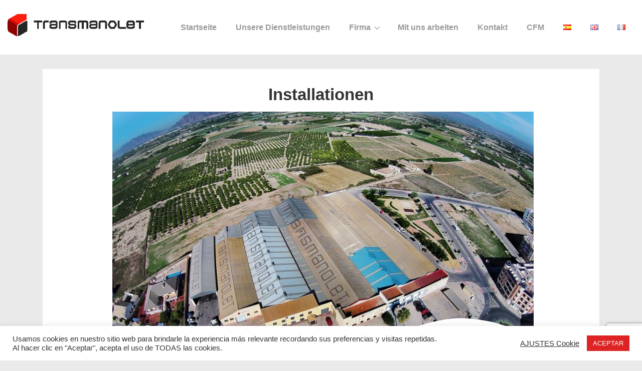

--- FILE ---
content_type: text/html; charset=utf-8
request_url: https://www.google.com/recaptcha/api2/anchor?ar=1&k=6Leeh5IfAAAAAKxj7S4YMM-JtvGqyNDPdBBaivT8&co=aHR0cHM6Ly93d3cudHJhbnNtYW5vbGV0LmNvbTo0NDM.&hl=en&v=TkacYOdEJbdB_JjX802TMer9&size=invisible&anchor-ms=20000&execute-ms=15000&cb=6dih7ehavgxv
body_size: 45545
content:
<!DOCTYPE HTML><html dir="ltr" lang="en"><head><meta http-equiv="Content-Type" content="text/html; charset=UTF-8">
<meta http-equiv="X-UA-Compatible" content="IE=edge">
<title>reCAPTCHA</title>
<style type="text/css">
/* cyrillic-ext */
@font-face {
  font-family: 'Roboto';
  font-style: normal;
  font-weight: 400;
  src: url(//fonts.gstatic.com/s/roboto/v18/KFOmCnqEu92Fr1Mu72xKKTU1Kvnz.woff2) format('woff2');
  unicode-range: U+0460-052F, U+1C80-1C8A, U+20B4, U+2DE0-2DFF, U+A640-A69F, U+FE2E-FE2F;
}
/* cyrillic */
@font-face {
  font-family: 'Roboto';
  font-style: normal;
  font-weight: 400;
  src: url(//fonts.gstatic.com/s/roboto/v18/KFOmCnqEu92Fr1Mu5mxKKTU1Kvnz.woff2) format('woff2');
  unicode-range: U+0301, U+0400-045F, U+0490-0491, U+04B0-04B1, U+2116;
}
/* greek-ext */
@font-face {
  font-family: 'Roboto';
  font-style: normal;
  font-weight: 400;
  src: url(//fonts.gstatic.com/s/roboto/v18/KFOmCnqEu92Fr1Mu7mxKKTU1Kvnz.woff2) format('woff2');
  unicode-range: U+1F00-1FFF;
}
/* greek */
@font-face {
  font-family: 'Roboto';
  font-style: normal;
  font-weight: 400;
  src: url(//fonts.gstatic.com/s/roboto/v18/KFOmCnqEu92Fr1Mu4WxKKTU1Kvnz.woff2) format('woff2');
  unicode-range: U+0370-0377, U+037A-037F, U+0384-038A, U+038C, U+038E-03A1, U+03A3-03FF;
}
/* vietnamese */
@font-face {
  font-family: 'Roboto';
  font-style: normal;
  font-weight: 400;
  src: url(//fonts.gstatic.com/s/roboto/v18/KFOmCnqEu92Fr1Mu7WxKKTU1Kvnz.woff2) format('woff2');
  unicode-range: U+0102-0103, U+0110-0111, U+0128-0129, U+0168-0169, U+01A0-01A1, U+01AF-01B0, U+0300-0301, U+0303-0304, U+0308-0309, U+0323, U+0329, U+1EA0-1EF9, U+20AB;
}
/* latin-ext */
@font-face {
  font-family: 'Roboto';
  font-style: normal;
  font-weight: 400;
  src: url(//fonts.gstatic.com/s/roboto/v18/KFOmCnqEu92Fr1Mu7GxKKTU1Kvnz.woff2) format('woff2');
  unicode-range: U+0100-02BA, U+02BD-02C5, U+02C7-02CC, U+02CE-02D7, U+02DD-02FF, U+0304, U+0308, U+0329, U+1D00-1DBF, U+1E00-1E9F, U+1EF2-1EFF, U+2020, U+20A0-20AB, U+20AD-20C0, U+2113, U+2C60-2C7F, U+A720-A7FF;
}
/* latin */
@font-face {
  font-family: 'Roboto';
  font-style: normal;
  font-weight: 400;
  src: url(//fonts.gstatic.com/s/roboto/v18/KFOmCnqEu92Fr1Mu4mxKKTU1Kg.woff2) format('woff2');
  unicode-range: U+0000-00FF, U+0131, U+0152-0153, U+02BB-02BC, U+02C6, U+02DA, U+02DC, U+0304, U+0308, U+0329, U+2000-206F, U+20AC, U+2122, U+2191, U+2193, U+2212, U+2215, U+FEFF, U+FFFD;
}
/* cyrillic-ext */
@font-face {
  font-family: 'Roboto';
  font-style: normal;
  font-weight: 500;
  src: url(//fonts.gstatic.com/s/roboto/v18/KFOlCnqEu92Fr1MmEU9fCRc4AMP6lbBP.woff2) format('woff2');
  unicode-range: U+0460-052F, U+1C80-1C8A, U+20B4, U+2DE0-2DFF, U+A640-A69F, U+FE2E-FE2F;
}
/* cyrillic */
@font-face {
  font-family: 'Roboto';
  font-style: normal;
  font-weight: 500;
  src: url(//fonts.gstatic.com/s/roboto/v18/KFOlCnqEu92Fr1MmEU9fABc4AMP6lbBP.woff2) format('woff2');
  unicode-range: U+0301, U+0400-045F, U+0490-0491, U+04B0-04B1, U+2116;
}
/* greek-ext */
@font-face {
  font-family: 'Roboto';
  font-style: normal;
  font-weight: 500;
  src: url(//fonts.gstatic.com/s/roboto/v18/KFOlCnqEu92Fr1MmEU9fCBc4AMP6lbBP.woff2) format('woff2');
  unicode-range: U+1F00-1FFF;
}
/* greek */
@font-face {
  font-family: 'Roboto';
  font-style: normal;
  font-weight: 500;
  src: url(//fonts.gstatic.com/s/roboto/v18/KFOlCnqEu92Fr1MmEU9fBxc4AMP6lbBP.woff2) format('woff2');
  unicode-range: U+0370-0377, U+037A-037F, U+0384-038A, U+038C, U+038E-03A1, U+03A3-03FF;
}
/* vietnamese */
@font-face {
  font-family: 'Roboto';
  font-style: normal;
  font-weight: 500;
  src: url(//fonts.gstatic.com/s/roboto/v18/KFOlCnqEu92Fr1MmEU9fCxc4AMP6lbBP.woff2) format('woff2');
  unicode-range: U+0102-0103, U+0110-0111, U+0128-0129, U+0168-0169, U+01A0-01A1, U+01AF-01B0, U+0300-0301, U+0303-0304, U+0308-0309, U+0323, U+0329, U+1EA0-1EF9, U+20AB;
}
/* latin-ext */
@font-face {
  font-family: 'Roboto';
  font-style: normal;
  font-weight: 500;
  src: url(//fonts.gstatic.com/s/roboto/v18/KFOlCnqEu92Fr1MmEU9fChc4AMP6lbBP.woff2) format('woff2');
  unicode-range: U+0100-02BA, U+02BD-02C5, U+02C7-02CC, U+02CE-02D7, U+02DD-02FF, U+0304, U+0308, U+0329, U+1D00-1DBF, U+1E00-1E9F, U+1EF2-1EFF, U+2020, U+20A0-20AB, U+20AD-20C0, U+2113, U+2C60-2C7F, U+A720-A7FF;
}
/* latin */
@font-face {
  font-family: 'Roboto';
  font-style: normal;
  font-weight: 500;
  src: url(//fonts.gstatic.com/s/roboto/v18/KFOlCnqEu92Fr1MmEU9fBBc4AMP6lQ.woff2) format('woff2');
  unicode-range: U+0000-00FF, U+0131, U+0152-0153, U+02BB-02BC, U+02C6, U+02DA, U+02DC, U+0304, U+0308, U+0329, U+2000-206F, U+20AC, U+2122, U+2191, U+2193, U+2212, U+2215, U+FEFF, U+FFFD;
}
/* cyrillic-ext */
@font-face {
  font-family: 'Roboto';
  font-style: normal;
  font-weight: 900;
  src: url(//fonts.gstatic.com/s/roboto/v18/KFOlCnqEu92Fr1MmYUtfCRc4AMP6lbBP.woff2) format('woff2');
  unicode-range: U+0460-052F, U+1C80-1C8A, U+20B4, U+2DE0-2DFF, U+A640-A69F, U+FE2E-FE2F;
}
/* cyrillic */
@font-face {
  font-family: 'Roboto';
  font-style: normal;
  font-weight: 900;
  src: url(//fonts.gstatic.com/s/roboto/v18/KFOlCnqEu92Fr1MmYUtfABc4AMP6lbBP.woff2) format('woff2');
  unicode-range: U+0301, U+0400-045F, U+0490-0491, U+04B0-04B1, U+2116;
}
/* greek-ext */
@font-face {
  font-family: 'Roboto';
  font-style: normal;
  font-weight: 900;
  src: url(//fonts.gstatic.com/s/roboto/v18/KFOlCnqEu92Fr1MmYUtfCBc4AMP6lbBP.woff2) format('woff2');
  unicode-range: U+1F00-1FFF;
}
/* greek */
@font-face {
  font-family: 'Roboto';
  font-style: normal;
  font-weight: 900;
  src: url(//fonts.gstatic.com/s/roboto/v18/KFOlCnqEu92Fr1MmYUtfBxc4AMP6lbBP.woff2) format('woff2');
  unicode-range: U+0370-0377, U+037A-037F, U+0384-038A, U+038C, U+038E-03A1, U+03A3-03FF;
}
/* vietnamese */
@font-face {
  font-family: 'Roboto';
  font-style: normal;
  font-weight: 900;
  src: url(//fonts.gstatic.com/s/roboto/v18/KFOlCnqEu92Fr1MmYUtfCxc4AMP6lbBP.woff2) format('woff2');
  unicode-range: U+0102-0103, U+0110-0111, U+0128-0129, U+0168-0169, U+01A0-01A1, U+01AF-01B0, U+0300-0301, U+0303-0304, U+0308-0309, U+0323, U+0329, U+1EA0-1EF9, U+20AB;
}
/* latin-ext */
@font-face {
  font-family: 'Roboto';
  font-style: normal;
  font-weight: 900;
  src: url(//fonts.gstatic.com/s/roboto/v18/KFOlCnqEu92Fr1MmYUtfChc4AMP6lbBP.woff2) format('woff2');
  unicode-range: U+0100-02BA, U+02BD-02C5, U+02C7-02CC, U+02CE-02D7, U+02DD-02FF, U+0304, U+0308, U+0329, U+1D00-1DBF, U+1E00-1E9F, U+1EF2-1EFF, U+2020, U+20A0-20AB, U+20AD-20C0, U+2113, U+2C60-2C7F, U+A720-A7FF;
}
/* latin */
@font-face {
  font-family: 'Roboto';
  font-style: normal;
  font-weight: 900;
  src: url(//fonts.gstatic.com/s/roboto/v18/KFOlCnqEu92Fr1MmYUtfBBc4AMP6lQ.woff2) format('woff2');
  unicode-range: U+0000-00FF, U+0131, U+0152-0153, U+02BB-02BC, U+02C6, U+02DA, U+02DC, U+0304, U+0308, U+0329, U+2000-206F, U+20AC, U+2122, U+2191, U+2193, U+2212, U+2215, U+FEFF, U+FFFD;
}

</style>
<link rel="stylesheet" type="text/css" href="https://www.gstatic.com/recaptcha/releases/TkacYOdEJbdB_JjX802TMer9/styles__ltr.css">
<script nonce="iSVNUdyM5us0El1XUk6fig" type="text/javascript">window['__recaptcha_api'] = 'https://www.google.com/recaptcha/api2/';</script>
<script type="text/javascript" src="https://www.gstatic.com/recaptcha/releases/TkacYOdEJbdB_JjX802TMer9/recaptcha__en.js" nonce="iSVNUdyM5us0El1XUk6fig">
      
    </script></head>
<body><div id="rc-anchor-alert" class="rc-anchor-alert"></div>
<input type="hidden" id="recaptcha-token" value="[base64]">
<script type="text/javascript" nonce="iSVNUdyM5us0El1XUk6fig">
      recaptcha.anchor.Main.init("[\x22ainput\x22,[\x22bgdata\x22,\x22\x22,\[base64]/[base64]/e2RvbmU6ZmFsc2UsdmFsdWU6ZVtIKytdfTp7ZG9uZTp0cnVlfX19LGkxPWZ1bmN0aW9uKGUsSCl7SC5ILmxlbmd0aD4xMDQ/[base64]/[base64]/[base64]/[base64]/[base64]/[base64]/[base64]/[base64]/[base64]/RXAoZS5QLGUpOlFVKHRydWUsOCxlKX0sRT1mdW5jdGlvbihlLEgsRixoLEssUCl7aWYoSC5oLmxlbmd0aCl7SC5CSD0oSC5vJiYiOlRRUjpUUVI6IigpLEYpLEgubz10cnVlO3RyeXtLPUguSigpLEguWj1LLEguTz0wLEgudT0wLEgudj1LLFA9T3AoRixIKSxlPWU/[base64]/[base64]/[base64]/[base64]\x22,\[base64]\\u003d\\u003d\x22,\[base64]/[base64]/LMOBwrnCqsKcwq0BB8KfW8OSW8KGw7c+TMOKFQogCMK4DwLDl8Oow5JnDcOrHAzDg8KBwqXDvcKTwrVFRlB2ODwZwo/[base64]/Ds8OEw5dHecKxDDx5asOXODHDpxc7w7kKBsOhAcOywrJEejkecMKKCAHDugF0YD7CiVXCuThzRsOfw5HCrcKZfBh1wocbwqtWw6FkQA4ZwpwKwpDCsB/DgMKxM3MmD8OCGDg2woAfV2EvARwBZT8/[base64]/w4FZw6R8w4AXwolnODZ/b3XDusKJw7AwZV7DjMOzUMKKw77Dk8O6UMKgTBDDglnCuhQTwrHClsOWdjfChMOkZMKCwo4Iw4TDqi8awp1KJlgKwr7DqljCpcOZH8O/w5/Dg8OBwpXCugPDicK6bMOuwrQ9woHDlMKDw6jCmsKyY8KuXXl9csKNNSbDkzzDocKrA8OAwqHDmsOFOx87wrrDrsOVwqQiw5PCuRfDscOlw5PDvsOHw6DCt8O+w6AOBStMFh/[base64]/QcOiUMOlOXxcYsKfwocow5/CuMKyw75iMRvChsO6w6PCqQBMRg0ewqDCpUgRwqLDq3LDuMKHwqYcUFrCocK/JivDnsO1dGPCtC3CunNjQ8Kbw4HDtcK0wolLB8KYcMKXwqgRwq3CrWRdSsOhdcOFRll1w57Dn0J8wr0DPsKAcMObMXTDn1EBHcO6wp/CrxDCk8OPUsOsR1ofOFEZw4dgLCrDhlwQw6bCk0fCpXp+LQHDuhbDisOrw44Yw5rDqcKkcMOvZCZsZ8OBwoUGEkXDtcKdN8K8wr/Dg1BXEMKCw6weSMKZw4A1agpywq8tw5TDlGoeesOgw6DCtMKmGMKAw5pzwqQwwqB5wqAiKDoTwo7CqsOoTibCghgCWcOzEMOTI8Kmw7EUAR3DgsKXw6PCgcKkwqLCkWXCrxHCmDjCp0rCjhzDmsOVw4/[base64]/Dl2LCrwXDgsKVbMK4Tgs1w4gNOTdkw4I2w6sMI8KKLCEOcEE3ASYPwoHCknfDtAfCnsOEwqMAwqs9w6nDpcKGw4dXG8OlwqnDnsOgLw/Cq27Do8KVwr4XwosIw4B1UDnCjkxUwrpNcTbDr8OEJsOJBTvCmmFvJsOqw4ZmYGEOQMOWw6rCvHg5wpTDlsObw4zDisOmQA5AS8K6wprCkMOnXRnCtcOow4LCoAnCiMKvwrnChsKTwppzHAjCv8KWQcOwcAbChcKIw4TCkx9ww4TDj14Iw53CtFk/w5jCpcO0wqJnw5ktwq3Dh8KmQ8OvwoDCqXdpw4otwpx9w4PDlcKCw5AVw49qLMOlEg7DlXPDn8Oew5sVw6c2w6MVw4g/aB1HI8KHGsKjwrExMgTDh37DncOGEiIdNMKcI3NQw5snw53DvcOEwpTDjsKsUcKTKcOxayHCmsKYKcO1wqjCoMOqBMOqwp7CuFjDoS/DqA7DsWsSJMKvPMKhdyDDlMK4G1wJw6jDoTjCtk0GwprDrsK8w5U6wq/CmMOgCsKIGMKZNMOEwpctISrCt00adCbCs8KhfBNCLcKlwqkpwqY6ScOyw7pIwq1SwqJLYsO9PcO8w4xmUxhZw5FswoTCpMO/e8O2ShPCrcORw5p9w7jDs8KOWMOPwpHDhMOvwp45w5XCq8OiAlHDgUQWwoXDg8OpeERjXsObI1zCrMKIwoBBwrbDmcO7wr1LworDnGgPw6R+wokXwo04VDnCr1/CuUbCoHLDgsKFcRPCkBUTUcKFVyTCk8Ojw4QbIEZnO1ljP8OGw5DCucOmdFTDoTlVPi8AclLCiz5zcjAkByktUsKsEm/[base64]/CkUAKNWDDr8OsGcO/[base64]/CscK9SMOuOMOwH11vWBANwpoLw49gw5HDlybCjDwuFMOSaWjDgHUvecOkw6bClmh8wqnDjT9FWlTCvnDDmBJhw7xjUsOscDRuw6sgC0cuwp/DqxrDn8O/woEIMsKGX8OXHsOlwrpgL8Ofwq3DvsOicMOdw6XDhcOCSF7DnsK9w5AHNVrCpDzDuwkvO8Ocegg3w73Ckz/CosOfMjbCr0tqwpITwoXCsMOWwrzCgsKSXRnChkrCjsKlw63ChsOTZMOGw6cWwo7ClMKgLGkuTSZOMMKJwrDCt3jDgFrCjDwzwocAwoXCicOhDcOPBhLCrWwVfMOXwrfCpV8rR0kkw4/Cv0x/w79kTn/DsjLChn0JAcOfw4nDncKdw6A2HnTDlcOOwozCvMK4DcOeSMKlbMO7w6fDlV7DrhjDs8O+UsKuEhvClwduN8KSwpsiBMOYwoluAMKXw6RrwpwTOMKtwrPDmcKtZCULw5TDsMKvJxnCiF/CqsOgDT/DiBxLISdNw5bDjkXDpDDCqi0FZgzDumvCmWpySgo2w5LDksOSTUDDp2QKEDBzKMORwpPDtAltw7N4wqg3wps0wpTCl8KlDDfDr8KBwp0Zwp3Dj2lXw453Rw8sY2nDuXLCmgtnw4AlYMOdOicSw4HCoMORwo/DgiEkBMOZw5FwTFEiw7jCncKsw63DrsKcw4HChsO/w5LCpsK5ek4ywr/CmxkmEhfDoMKTXcONw6HCisO6wr5jwpfCksKywovDnMKIDGnCqxFdw6nCjmnCqkvDuMOzw7wyTcKVD8ODd07CuA9Jw7zDi8OiwrtYw7rDksKNwr7Dq08JMMORwr/ClMKww7JvQ8ODcVjCoMObB3jDvsKjd8KHeVhHVGQAw5s/QXxsb8O4bMKTw73CssKXw74mS8KxS8KDTmF7dsKkw6rDm2PDt2TCtknCjnVTFsKSXcOxw5New7UJwotvegHCoMK9ayvDjsKtMMKOw6hOw6pJAMKTw5HCnMO7wqDDuV7Dh8Ksw5zCn8K3L0PCmCpqf8OFwo/Cl8KqwoJkVDU9ZUbCvzRGwpfDiWArw4nCksOBw4bCpMOKwoPCgknDrMOSw7nDpSvCl33Ck8KqAi9/wplPd3TCqMOYw4DCnVnDpH/Cp8OrEAsewqgww7FuSTglLClgcRdlJ8KXCMOjMsKpwqDCuQ/Cv8KLw6deSEBDBwHCh0AGw4jChcORw5HCm1l9wrbDtg48w6TCgQR4w58tccKYwoVgMMOlwqocHHkHw5jCp1lsBTQnWsOJwrdGERVxYMK1FWvDlsKvFAjCpcKZJ8KcBFbDq8Kkw4NUI8Kjw6tuwrnDjnNGw6HCvWDDsXnCgMOCw7/CqiZAIMOAw5gWWwXCicKWK1Qnw4M8LsOta2RGYsO0wplrcMKlw6/Dp1/CicKOw50qw69WBcODw7YOWV8UABdzw7AcRFTCj0QpwovCo8KFTj8ndMK3WsKQSyIIwrHCgUFTcjtXDMKFwo/DukoSwoB5wqFrO0TDjlDCsMKZK8KQwqvDncODwpLDkMOELxfClcKUSHDCrcOHwqpOwqTCjsKnwrpUU8O0w4dswqQ1wo/[base64]/ClQYywqxMw5RsMMKcwpnCncO+woXCv8KiQm4GwqLDocKPcjTDisOyw44Pw7vDqcKqw4tuWk7DisKDEynCv8KpwqxBKktrw6xbDcOIw63ClMOOLwIzw5AhZsO4wptdHjwEw5pbbEHDisKEZUvDujckb8O/wq7Cr8Obw63CusOhw69Yw4vDl8Kqwrxmw5fDo8OHwpDCucOzehM+w4rCoMKmw4XDoQAVPiFEw4nDhcKERUfCt2TDmMO8FnLCgcOhP8OFwqXDocOCw5jCvcKWwp9ew44jwq1+w6/[base64]/CmWwsGcOXKBrCuMKcwr7Dhm9qwpZpDMO0E8Oew6PDjTRvw5LDrlZ+w6zCpMKewoPDusK6wpnDnlHCjg5hw5fCtS3CscKONGgBw5LDosKzBnrCusKfw6BFAkDDsSfCm8O7w7TDiBclwoLDqQfCoMKrwo0SwoY6wqzDiTU8RcK9wq3DqDs4GcOCNsKpOx/CmcK3biHDksK/w5Msw50+DBHCn8K+wr4gVcOqwoEhesOVTMOvPMOKDitdw4giwpFCwofDhmTDqxrCncOAwpHCjMK4NcKIw6fDohfDiMOlfsOZUBNvFCYBC8KcwoHCpw0Hw7zDm0zCrg7CogpxwrfDnMOGw6lxKnIiw4rCn1zDnMKWLXM/w7cAT8KMw7kQwoY7w4fDmG3DpElQw7Vnwrgfw6nDu8OJwqPDq8OYw6ktaMKMw77CkA3DhcOQTEbCsXHCucOBOhrCq8KLT1XCpcO1wrcZCxwYwoPDtEAmSsOhecOGwobDux/CuMKgRcOCwp7Dgy9fPRbDnSvDv8Kewrlwwo3CpsOFw6XDuRXDmMKiw6bDqjElw73DpynDicKmXgIxLUXDmsOCS3/CrcKKwrgqw6rCvUULw410w4vCujTCl8O4w4zCr8O3HsOvQcOPF8ObAsKTw4oOaMOMw4fDmV9TUsOEFMKMaMOWMcOwDR/CgcK/wrwlRyXCgTrDpsOiw4zClCEGwqNJwp7DixnCgkhfwrrDpsOMwq7Dn0Ndw75ACcKfa8OBwoB9cMKtKAEjw4jCghzDuMKvwqUcFcKGDSUSwogJwqYvOjLDmA82w401w6Rhw4/CvVHCpnZKw7XDrQkoLl/CkjFgwrbCnwzDgkXDp8KnZFsAw6zCrRDDjA/DjcKBw5vCqsKgw5BDwphCGxLDsUFIw6HChMKDKsKTwrPCtMKjwrgSI8OnEMKowopIw4MpdykvXj3CjMOBw5vDmz/Ci2nDiFTDuFQOZgMiUQnCn8KPS2Q1w6DChcKnwqFZIsOqwqxPQynCoRgvw5bCnMO8w7DDiX86SBbCoH1HwrclccOow4DClyXDvMO5w4MjwrA2w49ow7oAwpjDoMOfw5/CpcKGA8K5w41ow6PCtn0GNcO9XcKJw5rDucKLwr/DsMKzbsKiw7bChAlCwrpgwpZYQRLDvXnDnRV9JBcjw71kFMOgGMKHw7FWLMKPb8Ovagg9w4PCtMKjw7vDuFDDhDvDhGkbw4QUwoANwobCpzZ2wrPCuAkXJcOfwqAuwr/Dt8KEw6Qcwq8/Z8KGQUjDmEwMJ8OAAgcnwo7Cg8OrecO0E3Avw71iWMK6EsK0w5I0w6DCpsOQfis+w41lwoXCjCrDhMOxTMK3RjLDpcO/w5ljw48Xw4fDrkjDuEBfw54SCCHDljkNPcOJwrTDpnUMw7DCk8KCQ0M0wrfCksOSw4DDpsOqSAdKwrNTwoHCpxY6SUTChkPCksOywoTCihRuJcObJ8OPwr/DjHXCkWrCp8KrfwwFw656CmzDgMOXR8Otw7fDnV/CucKowrElQVFXwpjCgsO5wpIEw5vDsVbCnCjDl2Asw6nDr8Ocw7TDisKdw57CmiUVw4kTSMKcIEjCnWHDrFkFwp0sC3sSKsOjwrxhO35BT3/DtwPCrMOiE8Kqb0bCjiYuw7diw4XChQtjw5QPIzfCmsKew6lUw6vCpMOoSWwfw4zDisK/w7FSBsOQw6xQw7LDjcO+wo93w7Z6w5nCmsORTR3DohTCs8KkT01RwoNnE2jCtsKaNMK6w4VZw7BEwqXDv8Kyw45GwofDuMOGw4/CrXR9CS3CrcKWw7HDgBBgw75VwpLCjX12wrDDok3DgsKFw712w4zDtcO2wqUHfsOYGsO8wo/DqMOtwrhqUmUVw5Zbw7zCnifChBsMQjgpK1fCtMKVd8OgwrxZIcOvUcK8bwhMZ8OUCwIjwr5Hw5VaTcKNT8OywojCmH3CsSNdG8K0wp3Dsxg6VsKNIMOWWFIUw7/CgsObPgXDn8Kvw5M2cBzDhMK/w51UDsK5KE/DqWZZwrR8wpPDoMOQfsOxwozCpsK2w6PCgXxsw4XCl8KcDnLDqcKSw5lwB8OEFDk0IMKPQsOZw6rDrXYNM8OSKsOYw43ClAHCnMOBIcOUfSDDiMK/HsK3wpE9GD0wU8KxAcOYw7bClcKlwpJtVsKhKsO3w65wwr3DjMKmThHDly07wpsxEnNxw6vDmSPCrsOJQF13wqgHFFXDncOBwqLCn8OWwo/CvsK/[base64]/[base64]/w4YpMMOocsO4JHTDpnVKCMOrXAHDrMOcMQDCksKaw7XDpsKCMcOkwq/DkhnCg8O2w6jCkSbCiHXDicKEN8KZw4QcRBRWwq9IDBUSw4vCn8KRwoTDkMKgwoTCh8KmwrxSJMOTw5/Ck8K/w541SWnDunI3THM8w4Quw6pxwq3Dt3jDuHgjPCXDrcOkV3zCoiPCssKwOkrCicKWwrbClMKAIRpSLl0vBcORw6gkPDHCvnhNw6XDjml8w6kRw4fDqMOEJMKkw63CusKkWG/CvcOmB8KbwrRlwrLDgMKNFmnCmTkjw4fCj2RST8KfZ2xBw6vDjMOdw7zDnMKmAl/Cuhd7MMOBJcKobsOWw6BJKRHDgsO1w5TDoMOawpvCucOLw4EDDsKuwq/[base64]/DhsKDw58+OcO4K8K4wo3DqcOTAMOUQHxXwosUM8OOf8Kvw6XDmxk/w5xtBD4ZwqvDq8KSL8Oewpogw7jDgsOvwp3Cr31BdcKMGMO4LD3Di1/DtMOowoHDu8Knwp7Ch8OiCl5awrFlaHBpSMOFZyXDn8OVZcKqasKrw5bCsnDDqSEzwpRQwp5EwoTDlTlZQMKUwpXDo21qw4ZCEMKIwr7Ch8O+w4hVTcK+OlozwpXDicK2AMK5TMKHZsOxw4cQwr3DjloewoNFJCBtw5HDl8Oqw5vCkGxYIsO/w4bDvsOgPcKLK8KTfD5lwqNQw5DCjsKQw7DCssOON8OOwrFNwos0ZcOGw4fDlltJP8KDBsOxw45mLVTDkQzDlnfDkWjDiMKYw7I6w4/DgcOlw715ORvChAjDkDVtw7wHUHnCslbCpsK2wpEhW1Azw4rDrsKvw4fCncOdFjclw5cowrxfBSZgZMKDCUbDssOlwq/[base64]/DrxjCjMO9w5Y/MHbDvyB6wp45wrU3YMKSZsK9w798w7gOw7BUwqUdVGTDkQLDmQrDmV1Aw6/DtsKSQ8OCwo/[base64]/DohgwwoECwpZmwpk/CcO4HsKnw7whHTzDh0nDuG3DhMOHCBtoFBklw5nDl1BqA8KLwrFawpglw4zCjWvDhsKvNMOAWsOWLsOgwod+wp8hSD8AC0RkwplIw78EwqEdQTfDtMKFSMONw61awo3Ct8K7w6bCtWxSw7jCjcK7PcK1wo/CvsOtUXvCjn3Dk8KuwqTCr8KxXcOPEwTCv8K5wqbDsl3CnsK1HTvCv8KZUE0/w7MQw6rDlSrDmVnDi8Kuw7ZDG0LDnnrDn8KEasO1e8OrZ8OdQzLDrSRqwpEbXsKfEgRkIS9HwovDgcKTCEPCnMOTw4/DmcKSBl46XQfDucOtXMO/YiEKIRt5wpnCmDZfw4bDg8OcLiY4wpPCtcKAwoRHw40Gw6/CpERxw4olODpEw4LCqsKDwrPCg07DtzYcW8KVJsKwwo7DjcOnw50cQl5VZ1w2D8OiFMK8NcKIVwfCgsOQOsKwNMKZw4XDvwTCuV0US0Bjw4jDjcOKSFPCt8O8c1jCjsKmEA/[base64]/CusK7cVzCswVowqjDt1Faw6AiUMO6X8KnKQMFwrR5YMOUwpHCtMK9M8OaKsK+woxWTlzDkMKwD8KadsKGFVoVwrptw5oncMO5wqXCisOGwq5/SMK9TDoJw6kEw5PCrFLCo8KZw5AUwofDt8KfD8K2AMOEYywNwpARd3XDt8KXXllvw7vCucKRdMO8GwnCoVbCnToHY8KDYsOeRcOLJ8OUbMOPEMKMw57DkxLDpHDCicKIb2bCvlrDv8KWX8KkwrvDssOmw6pEw7rCiD4tJX/[base64]/w4fCsF/Dq8OscMKBw7dRwofDvcKTwq1OwpTClMOnwo9FwpJRw5XCi8O8w4DDgCTDpxfDmMOdVWbDj8KwDsKqwofChHrDt8Kww4JvecKDw4U3BcKac8K1wrkGNMK/w63DlsODBDfCsnrCoVgqwo4FVEk8dRvDr2XCi8O2BCl+w4ENwpUkw57DjcKBw7pAK8K9w7JKwpoYwpbCvgrDlmjCvcKqwr/Dm0nCmMOiwr7CljTDnMODQsKgPS7Cgy3CgXXDgcOgEwtuwrvDt8OYw6hjEiNHwojDqVvChMKdXRjCtMOCw6LClsOLwrHCjMKHw60XwoPCiFjCmXPCs1DCrsKrEBzClsO9G8OwT8OnBlRqwoDCu2jDtjYiw7TCp8ODwoJ7E8KgDBJ/[base64]/[base64]/DjGAkw7DDoMO2w4LDksORwpkiw5cORGhXdMOawrHDv0nCmktjACbDrMOZI8O+wrjCjMKGw5LCisK/w4jCrz5RwqJyIcK3F8Ocw7vCmT1Hwo8iEcKZbcOPw4DDtcObwo1FCcK4wo4XJcO6cQhRw4XCrMOhwonCjg8laUZqUcKNwqPDpzp/w5gSU8O2wolFbsKPw6nDlUhJw5Ydwo1xwqYFwpDCtmPDlMK8UT/ChRzDvcOxOxnCusKgdUDClMKzXR07w7vCjCfDpMOYVsOBSjvCqsOUw4TDisKUwqrDgnYjcGZ8S8KDFndrw6ZTUsOkw4Bncl04w47DuDVSBSZWwq/[base64]/[base64]/DmsKgdMKaBFzCmMOfWMOJdUXDhsOMUAHDvjPDs8OlVMKcJDXDlsKyZHcMXnJxDcKTL3hJw4paBsKFw6BUwo/ChFhJw67CgsKewoXCt8KBTsKAKz94BUktawHCu8K9EWkLB8OkKUnCpcKNw73DrmwUw6DCkcOyay8aw647MsKQWMKEQDfCqcK7wq0rUG3DmsOId8Kcw4M4wpvDuDTDpi3DsBNCwqICwqzDjMKuwr8UNXzDlcONwozDtDhww7nCocKzHMKCw5TDiiTDlcOqwrLDqcK4wr/CksKBw6jDkF/[base64]/LcOSwogpw6QwWsOUwpbCuMK5P8OQEy7Dj8OKKyRlcmfCq3wTw7U+wpnDpsKPYcKZWcKUwp1PwroeClZVPQnDvcODwoXDh8KLeGpPIsOUHhcsw4ZFHnRkFsOHW8KULw/CqWLCkSxkwpbCt2rDlwTCtGBuw6dAYSs9I8KUesKXHz5xISB8PMOnwoXDlizCkcO/w77DlyHCrcK2w4oCWjzDv8KhBsKbL3BXw7ohw5TCksK0wp3Ds8Oqw5FJXsOkw6Nja8OMPEUhRlfCtSTCsATCtMKdw6DCusOnwoTCpg9cF8OORhTDisOywr50Z2PDiUPDmHzDuMKNwoPDscOzw7B4AkjCrRPCk0J+L8K0wq/Dt3XCoWbCt0BXN8OGwo8EKAsJN8KVwrkcw6nCoMOTwoRPwovCkTw0wr7CiirCkcKXwrBIU0nCiT3Dv1vDog/[base64]/Ds1UWwrrDoEY4ccKnBcKHbsKGcsKVw4JQU8Oew68GwqfDg39dw6oOM8Kpw44YID1AwpwKc2bDpG0Bwr4hKsOIw63CpcKWAWBawrp1LhfCvj/[base64]/DsK8wqbCvVfCnigwEcOAPzjConrCm0sjQXbDpMKgwqoSwpplWsOcRCrCvcOpw53DvsK4RErDh8OUwoRQwrZUFFFAQ8O5dAhcw7PCuMKkb28wVnlzO8K5csOrAAnCojELe8KZYsO9VVUlw6nDoMKRacOSw4NPaEvDp0xVWm7Cu8O/[base64]/DigjDqGvDqsOBKMOTJg81w7fDpGTDhCnDtCxMw4Z/EsOwwpvDtBB4wqtIwpALGcOzwpYBJTzDvB3DiMK5wox6NcKJw4VhwrNiwqtNw7xMwocaw6rCv8KzK3PCu3J/w7YcwpnDg0XDi15ew7dHwoRBw7kGwrjDjR8yQ8KGU8Ofw7PCh8OZwrZowr/DisK2wobDmFR0wrAGw6/CsBDConDCkV7CpEPDlcOcw7jDkcOLGVF6wq4DwoPDskrCpMKKwpXDvj9mBXHDo8OKRl5TW8KBPFlOwojDvDnCmsKHF33Du8ObMMObw7zChMOhw5fDv8KVwpnCrnpkwoshAcKow6w8wrdfw5/Cpx/CksKDaXvCp8KSbi/Dj8KXUThlU8OmZ8KCw5LCksOBw63ChnMSEA3DtsKiwp45wrfDomXDpMKowqnDqMObwpUaw4DDscKKQSvDvQZ+LWbDlz9Yw5ZXGV3Du2nCqcKbTQTDl8KnwqAYKR95BMOvEsKKw57Dl8KMw7DCnQ8nFVTDlcOHeMKZw5N3OGfCrcKXw6jDuxMUci7DjsO/SMKrwrDCmwJAwpVmw53CuMKwbcKvw5jCh33DijQFw53Cm09NwrjDs8KJwpfCtcKkWsO7wpTCq1rCjXXDnGREw6jDmGjCncOFBzwoHsO9wprDsnllfzHDo8OiDsK0wrrDmyfCpcOhHcOiLVpYY8O5X8KjSgUyGsOqDcKRwpjCtcOcwqzDv05ow4RGwrDDgMO/e8KKXcK+TsOwCcK1JMOow7PDtz7DkTbDmS08DcKTwp/[base64]/[base64]/JlBjDMKpPcKpwplNWkTCucO+PlPCgMOzw5jDucKZwq5eZMKid8OmFsOARHIWw6FyDifCpMKyw5Ytw5pGZVVLw77Dmz7Do8KYw6F6wo8qf8OCK8O8w4k/w4tewq7DhAnCo8KkGTgZwpjDljXDmmTDjGLCgWLDkjbDoMK/woVYXsO1f0YTDcOTWcKwNhR9eSbCgRHDtsOUw5HCvCoLwr03S3hkw4kMwpNkwovCrFnCumlvw5wGQU/Cm8Kyw4fCnMOfJVpBQMOPEmY8wphOc8OBc8OiI8KDwrYnwpvCjMK5w7UAw5JTRcOVw63DvkbCsw0iw4LDmMOtAcKMw7plLVHCpifCn8KpRMOuFsKxECvCnUJkCMKnw4nDp8OZwrJowq/Cs8KgB8KLGVllWcK7Sgw2GX7ChMOCw791wqHCrF7DhsKMYsO1w783bMKOw6XCvcK0Ry/DkGPCrcK3bMOPw7zCkQfCuDU5JMOObcK7woPDsCLDtMKSwoTCrMKlw4EUGhLCmcOaEEF+b8K7wo0IwqUZwrPClkd1wrUqwo7DvicQTDs4JmbCuMOAVMKXXQQnw5FmacOLwqICZMO2wrg7w4DDo2AfBcKkPEpaAMKYRmzCg13Cs8OBSlHClzAPw6hWcTMfw4/DvC/[base64]/wqDDjSbCoBbCucO4RRDDnsOdw6XCp8O3Qj3DjMOVwoQwOx/CqcKvw4lbwobCpAp1ZFzDjh/Cn8OUex/[base64]/woE1OMOkP8K1w5R7wptAw5p6w6vCkBHDqsO+T3fDmxR5w6LCmMOnwrZ1FB7Dl8Kew6lQwpNvBBPDhG8ww6bCrmsmwoc0w5zCsj/Dl8K1cTMIwpkcwqIea8OLw75bw7vCpMKOLRR0Wx0YSgomFnbDgsO3PmNOw6HDl8Otw6TDpsOAw7Bjw4zCr8Ovw4jDnsOTAEJqw7h1KMOpw5fDmiTCvMO0w4oUwod6B8O3CcKCZk/[base64]/Cq1puXsODwoFwQcKCBC7DmHgNOFkLJEbCqcOFw4DDnMKlwpfDpcOqUMKwXw45wqvChC9lwoIzTcKZQmjDh8KQwr/Ci8OAw6jDnsOLIsK5KsObw7/Cuw/CjMKYwqRSQUZEwpvDnMKOVMO3OsKIPMOtwq57MG8CTy54V0nDoAnCm1PChcK6wqLDljPDpMOXZMKlRMO2chhdwrE0OHEEwoI8woPCiMO0wrIvVVDDm8OawpDCtG/[base64]/Cs8OhGsKow7ELw4/DlMOWw6F9LMO5BMORwrDCsjNnLBfDnhDCgX/[base64]/DvzZzdkDDjlVcw4QzTsOwwq1uScKZwpoOwqotKsK6DcKBw6LDucKBwro1JGvDonTCuUsPYnI6w7AQwqXCi8K5w6U3Z8O4w43Cth/[base64]/DlinCksOHw7d7wosAWsObw7Rpw7J+wrzDoMKswokYEltdw5vDi8KxWMK7cgDCvj9QwrDCrcKgw64BJlpqwp/DiMOKcB52w6vDp8Ojd8Olw6TClFVMeQHCk8O8cMO2w6/DiyfCrMOVwrfCj8O2andTS8KkwqgGwofCqMKswobCgxTDm8KlwpYTW8OHwqFaFMKYw5dWdsK3JcKpw4llOsKbO8OewpLDoWonw49qw58zwqQhBsOhw4hnw6Iew6ZLwprDrsOSwp0FSGjCgcKswplUE8OywpsDw6Aywq/ChXfChGNSwpPDjMOzw7dQw541FsK0e8KTw7zCsy3CoVLDkHvDmsOpQcOxcMOfCMKrPsOaw79+w7/CnMKAw5jCi8OLw5nDjsOzTRkkw7o9U8K0BhHDtsKKbXHDlXk/WsKbP8KSMMKJwp1gw44hwp9Zw4JHMXEiWxjCmnw8wp3DiMOgXgXDjg7DosOYwpJCwrnChErDl8O/ScKeeD9NHcORZ8KAHx3Dl13DhlZuZcKgw7HDqMKzw4nDkQPDlcKmw6PDvHDCpCFww78tw7QYwqxvw7zDgcOiw4vDicOvwqkiBBdqMzrCmsOEwrYHdsOTT0Mrw588w6fDkMKGwqI+w7F7wpnChsODw5zCqcKVw60JOE/DimPCmj8Kw7crw6JCw4jDpmIOwqJcecKydMKDwqnCkyAOVcKgE8K2wpB8w78Iw4oQwr3CuEY6wqsyNgR2dMOsIMOtw57DonYjBcOLGkN+HEhrCBEfw6jCuMK/w5tQw7RVazIIZMKGw41sw5VGwoDDpDdVw7LDtEZAwr/Dhy4JDlIGUAopQDZVwqIWE8KUHMKpDxHCv1TCk8KRwqwPCAPCh1xbwrPDucKUwoTDtMORw5TDv8Odwq8ww57CpjPDgMKJS8OGwppcw5ZGw4VLAcOYF1zDugkpw43CrsOmF2zCmR5OwpAsB8Ofw4XDrknCo8KgNB3DgsKcf3nDnMOBZQnCmx/Din86T8KPw6EqwrTDkXPCtMOuwqbCp8Kdb8Kew6hKw4XDjcKXwr0cw53DtcKlT8OwwpJPb8ODfCZUw47ChMKFwo8cHHfDjh7CsggiK3xgw4fCs8K/wpnClMKMRMKEwoHDmlIzG8KhwrdEwrTCgcKzFh7CoMKKw6nCqCsfw5nCqUttwqIXIcO6w78zBsKca8OLfMKPAMOaw67CkR/ClsOoTjJKMkPDg8OjTcKTCWg6Wz4Lw4xVwptCdMOZw6M3aQpkCcOTQ8OewqnDpS3CmMO7wpDCnT7DkTHDicKABMO3wqJNa8KBWMKyahDDl8OGwr/DpWZ+wrzDjcKHfSPDuMKgwqrCkAbDmMKmQ0A8wolpAsOKw4sQw5PDpjTDpg8GdcODwogjMMO2axXCph5gw4HCn8ORG8KVwoXCvlzDncOxOjrDggLCrsOzTMOzQMO+w7LDp8K7LsKzwozCiMKuw5/CmBTDiMO2XAtMEU7CgVIkwoU5wp5vw6zCvkJBcMKUc8OsFsO9wqACesOBwqPCjMK4JRzDg8Kxw5cbJcKqIkhewpZDAMOcUDcWT1QVw4B8XTF7FsOrFsOzFMOPwpHDjcOmw75Hw4EzVsOewq1jTlESwoDDjXQZB8OucGkkwofDk8KTw4l0w4/CmMKMeMO5w6TDuzfCqMOpNsOow4rDi0TCkDnCgcOawrVDwo/Dik3CqsOeXsOyOkTDjMO7IcK4K8Osw7Epw7pKw5EreiDCg2LChCXCjMK2Ulp3DXrChmMzw60CezvCvMK3TgEBO8KcwrFww5PCtx/[base64]/DnsKEEsKOwrfDlj8Yw5bDhsKRWDJnw4UnCsKYwptbworDnzvDgGzDjVDDpgQYw6FgfCfCj3XCnsKRwoduKhDDi8OnQCAuwofDgMKGw5fDuAtRQcKEwrd5w5kdOcKXC8ObXMKxw4YSMMOjB8KsS8OYwpvCoMKIBzs1bTJZdh12wpc4wqjDvcK+QsKHbk/CnsOKUUISBcOvGMOiwoLCs8K4V0N3wrrCsVLDnSnCs8K9w5vDiUsdw6AkKyPCk13DhsKNwr1+Lix4BR3DhlHCngXCnMKmTcKswpTChHEiwp/CucOfT8KTNcORwotdSsOmH3pbbMOTwplPCxtmCcOdw5dKGjpLwqDDo3NAwpnDssKsKcKITXbDmCEkA33ClQZnUcKyYMKAD8K9w5DCrsKlPjwAVsK2ZW/DiMKAwr9CYUgcScOqFVVZwrzCl8KJZsKABMKDw5/ClcO3dcK6XsKAw7TCrsOHwqtHw5/[base64]/w5nDriPDsRvCvMO7w4PCqzcwQMOmwpc2TMOXby3CnnbCjMKwwqNxwp/DtW3CuMKNQUtFw5/DqcO5R8OtGMOnwrrDu2HCsWIFQULDp8ODwrvDp8KOMnHDi8OpwrfCo0UabXHCqsKlOcK4JGXDh8O7G8ODFgbDlsOPLcKdbxHDp8KSP8OXw64fwq5DwrTCqsKxRMKQw5x7woh2ShLCrcOhbMOewp3CtMOXw55BwpLCo8K8S1Qww4XDt8O1woJdw6fDh8Ksw54vwr/[base64]/DmsO0w4JUN8OrwrTCnRRow6rDoDnCrsKBFMKHw4A1AUEXLD9ew5McJy7Dm8OUesOYdsKANcKzwrrDmMKbK153SRTCjsO1ElPDm1/DqTY0w4BYPsKCwpN5w77ClVsywqLDr8K9w7VqL8Kzw5rChG/Dh8O+w51oWnc7w6XCpcK8w6DCszgwXHwaLGXCqsK1wq7ChcOnwrFawrgJw4jCmsO/[base64]/cMKLUS3CgDTDg8K7OVTCk8KDOMKSL3/DjcONeCUaw7vDq8K8B8O0LUTDqQHDlcKvwpTDgxkMUm4HwpUawqY0w7zCulrDhMKUw6/Cgj8iLUAzwq8iVTkaQm/Cu8KKJcOpIlczQzPDosKjH0XDn8KodlzDhsO7IsO7wqMKwr4eTB7Dv8KUwp/[base64]/DoFbCqFvCisK3wo0NwqrCuU/CiwVFG8OPw7fCmMKMFwDCnsOpwqQRw5HDlSbChsOHUcOpwoHDtMKZwrYfNMObPsOrw5HDnhjCkMOUwq3Cjn3Dh3Iib8O6S8K8ccK7w4ocwoHDuQ8dPcO0w6HCilImCcOswpPDv8OSDsKrw4DDvsOowoFraFdqwosvKMKOw5/[base64]/[base64]/DrsKQwqVBwqbCrcOTwr/DgBjDjD9QwoLCmcOUwrpDCX1tw5V+w6YewqDDpX5/Z1fDjRDDlxE0GSoJBsOMH3lewo1ESydMHirDsnd4wp/DpsOHwpgsRw/DlEIVwqAYw5jClCN3WcOAajMhwpR6NsOtwos9w6XCtXYkwofDksOCBz7DvzPDvH4ywqs8DMK3w70YwrvCjMOOw4/[base64]/DvxdTVDXDs3rChMKBw7Mrw5caCRMgTsKVwqAWw55Kw54tUlo1E8ObwrcSwrLDnMKLBMKJWFMjKcOrLCg+QSjDk8KOZMODE8KwU8Kqw6zDiMO0w4wTw64Bw6/CiGlhQEB6woDDkcKgwq5Fw4QsXEojw5DDtF/Dn8OBYwTCosOqw7PDqibCqm3DkcK7K8OBW8OqQcKuwoxMwolRNk3Cj8ObJcKoFzN0aMKMP8KYw4PCoMO2w5Z4Z2PDncO2wrRuRsOOw4XDr0nDsxVmwqsBw5UhwqTCqV5Fw7bDnGjDmsOIe3xRK3oRwrzDjUwMwoldBiFoVjlVw7JKwqLCtEHDuxjCiAh/w543w5M/w6R2HMKuE3zClV3CjsKxw41sEBUrwrrCvg12ecOCUsO5BMKuZh0qKsKRemxZwrl0wrVlcsOFwqLDi8KGb8OHw4DDgjtMEFnCsHbDnsKdMVbDmMKEBQNzI8Kxwo0OARvDgVvDvWXDgcKJMCDCnsOQwro0Cjc2JmPDlhvCusOuFxlpw7R/[base64]/CqcKfYG5yNMOoVSrCs0MFKA4owpHCssKxMEhdCsKFY8KBwoEkwrPCpMKBw7JTPjFKOlVuE8OZaMKwa8O4BwLDigTDi3HCk15TBW9/wrBkESTDqUIJA8KIwqgAUcKgw5FUwptrw4LDlsKXwpzDjhzDoxzCvzhbw7Vzw7/DjcOVw5XDuBccwqPDr2zDp8ObwrMFw7fDpkrCix8XLmhbZhHCqcO6wpxrwovDoFLDlsOIwog/w53DtMKOZsK7dsOeSmfCtSB/w4zCqcOWw5LDjcOyQMKqBAcaw7QgF1zClMOmw6oywp/DtU3DoDTCvMO9IcK+w4cJw5wLaBHCmBzDoBVmLAfCnF7CpcOBMznCjmtWw7bCtcO1w5bCqDVpw7pHIF/CoRgEw5bClsOLX8Owfx1uWlvCu3jDqMOvwpjDnMK0wrLDusOOwpZ1w6XCusKiUz48wp5twrPCuUrDpMOJw6RaG8OKw4E2L8K0w4Vaw4BQOVPDjcKHGMOmecOFwqDDqcO+wo1scFUmw6nDrEoZV2bCq8OZPh1NwofDg8KiwoI7U8ONHDpGEcK2HsO7wp/CosKaLMKzwqnDhMKcbsKUPMOCTQ9Ow60YSSYHZcOmO1htViXCrcK1w5QPajpbfcOxw4DCq3lZJy9WHcKXwobCqMOAwpLDt8KwJcOtw4nDtMK1V3fChsOewrnCusKrwo0OS8OIwoDChl7DmyDClsO4w7fDnXnDg2o1C2A6w6s8AcK9IMK+w694w4oMwpfDscO0w6Ijw6/DsV4nw4oIT8KAAmjDl3tUwrtHw7UvFADDrhdlwrcBcMKTw5YPKcKCwrgfw5QId8OGZi0/Y8K7R8Ktfmtzw6ZBXCbDv8OREsKZw53CgjrCrX3Cq8OMw7vDrHxUNcK6w6/CgMKQdMOswpFjwofDscOWXsOOXcO3w7bCkcOREkgSw7klDcKbN8OIwqfDssKnHGVPdsKKNcO8w5YkwrrDvsOSJ8K/eMK6LXPDtsKbw6hWYMKnOSYyE8KbwrpPwoECKsO6M8Oyw5t4wpAZwofDmsOsYHXDisOOwpVMDH7DusKhFcOWbgzCmkHCpsKkZGAOE8K9bMKSHjJwfcObUMOHVMKsL8O/Cg4qHXQvSMO1JAY3SijDvQxFw4FfEylEXMO/bWzCvUlzw4Z2wqpXUClxw6LCgsOzeWZdw4pJwopJwpHDvgPDrQjDr8OdWFzCkkjCjMO+J8O4w40QI8KsABzDqcKBw5/DmmDDlXvDsWIXwqrCihjDp8OJfMOMdzljF3zCtMKOwrxXw7Viw7RDw5zDocKyT8KsdMOewrZ8cS5ZW8OhVHE3wq0dP2oBw4M5w7NvDyUoCEB/w6bDuwDDr3XDuMOPwpgjw4XDnTDCgMO4R1nDi0BdwprCgTlCbRDCmBdBw57CpUVnw5TDpsKsw5vCoVnCqgPChnR6YRouwojCtDYGw5/CgMOgwpvDlVguwrkBGgXCiw1vwoHDssOmIirCgMOOWwzCgzvCrcO4w7zDo8Kpwq3DosOAb27CmcKlChMwLMK8woDDmDIwbmgrS8K1GsK2QiPChnbCmsOBfwXCuMKpNcOeUcKWwqRELMO/Z8OfNzN0GMKkwogXV2zDkMKhZMKAOMKmSEfDuMKLw7/Cq8KCbyTCsHcQw45yw4bCgsKew6wPw7tBw5nCsMKwwqQSw6U9w6lbw6zCmsOYwqjDgA7CqMOqIDnDqz7CsALDgQTCkcOGEMO/[base64]/AcKgUcOAdMO1woYyw4U/wq7CugpKDcKjw7bDnsK6wogjw63DpQnDiMOyG8KOKFdrdGbCl8O8w4PDgsKFwoPCqhXDl3UjwpgZW8KdwpHDpSvCi8KWacKfawXDjcOdWV54wrzDkMK8QU/CgTQwwrfDs1QsN1d7GVltwqFjZG5nw7fChylBdHnDmmLCrMOnwoZzw7XDlcOML8ObwpswwrzCoQx1wo7Dj0DCmylBw4Eiw7tPfcKAQsKNQcKZwqtswo/DunIrw6nDojxnwrx0w5NsecKNw4ogY8KjFcKzw4JLKMKpfEjCswLDkcOZw5IgX8O1wqzClCPDmsKfYsOvIMK4wqQmFWdSwqJJwrfCrMO/[base64]\\u003d\\u003d\x22],null,[\x22conf\x22,null,\x226Leeh5IfAAAAAKxj7S4YMM-JtvGqyNDPdBBaivT8\x22,0,null,null,null,0,[21,125,63,73,95,87,41,43,42,83,102,105,109,121],[7668936,357],0,null,null,null,null,0,null,0,null,700,1,null,0,\[base64]/tzcYADoGZWF6dTZkEg4Iiv2INxgAOgVNZklJNBoZCAMSFR0U8JfjNw7/vqUGGcSdCRmc4owCGQ\\u003d\\u003d\x22,0,0,null,null,1,null,0,1],\x22https://www.transmanolet.com:443\x22,null,[3,1,1],null,null,null,1,3600,[\x22https://www.google.com/intl/en/policies/privacy/\x22,\x22https://www.google.com/intl/en/policies/terms/\x22],\x223XnD4zqW2vltR3JQLeZr5dpSYsia5wO3lo2a5R0SMGI\\u003d\x22,1,0,null,1,1764759735563,0,0,[121,43,3],null,[253,210,96,150],\x22RC-tSs5bXR9K7q6dQ\x22,null,null,null,null,null,\x220dAFcWeA4OsjLMT1FzuaYpStyTOwYh3x8jFpSA4CFq4Og_Hcu_BNMnx13aBjF2pL8wxdCV_oCFaqHWfPe9MFA0M174-apg0AXh4Q\x22,1764842535813]");
    </script></body></html>

--- FILE ---
content_type: text/css
request_url: https://www.transmanolet.com/wp-content/plugins/animate-it/assets/css/block-style.css?ver=1735892842
body_size: -8
content:
/**
 * Note that these styles are loaded *before* editor styles, so that
 * editor-specific styles using the same selectors will take precedence.
 */